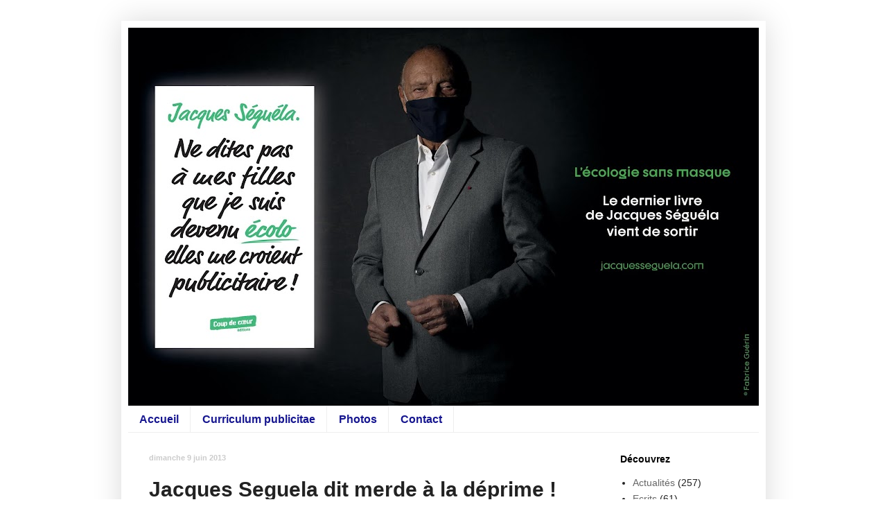

--- FILE ---
content_type: text/html; charset=UTF-8
request_url: http://www.jacques-seguela.com/2013/06/jacques-seguela-dit-merde-la-deprime.html
body_size: 10727
content:
<!DOCTYPE html>
<html class='v2' dir='ltr' xmlns='http://www.w3.org/1999/xhtml' xmlns:b='http://www.google.com/2005/gml/b' xmlns:data='http://www.google.com/2005/gml/data' xmlns:expr='http://www.google.com/2005/gml/expr'>
<head>
<link href='https://www.blogger.com/static/v1/widgets/4128112664-css_bundle_v2.css' rel='stylesheet' type='text/css'/>
<meta content='IE=EmulateIE7' http-equiv='X-UA-Compatible'/>
<meta content='width=1100' name='viewport'/>
<meta content='text/html; charset=UTF-8' http-equiv='Content-Type'/>
<meta content='blogger' name='generator'/>
<link href='http://www.jacques-seguela.com/favicon.ico' rel='icon' type='image/x-icon'/>
<link href='http://www.jacques-seguela.com/2013/06/jacques-seguela-dit-merde-la-deprime.html' rel='canonical'/>
<link rel="alternate" type="application/atom+xml" title="Le site officiel de Jacques Séguéla - Atom" href="http://www.jacques-seguela.com/feeds/posts/default" />
<link rel="alternate" type="application/rss+xml" title="Le site officiel de Jacques Séguéla - RSS" href="http://www.jacques-seguela.com/feeds/posts/default?alt=rss" />
<link rel="service.post" type="application/atom+xml" title="Le site officiel de Jacques Séguéla - Atom" href="https://www.blogger.com/feeds/3391523709355981653/posts/default" />

<link rel="alternate" type="application/atom+xml" title="Le site officiel de Jacques Séguéla - Atom" href="http://www.jacques-seguela.com/feeds/7078236281391491485/comments/default" />
<!--Can't find substitution for tag [blog.ieCssRetrofitLinks]-->
<link href='https://i.ytimg.com/vi/QFGDeP2lsiU/hqdefault.jpg' rel='image_src'/>
<meta content='http://www.jacques-seguela.com/2013/06/jacques-seguela-dit-merde-la-deprime.html' property='og:url'/>
<meta content='Jacques Seguela dit merde à la déprime !' property='og:title'/>
<meta content='Le site officiel de Jacques Séguéla' property='og:description'/>
<meta content='https://lh3.googleusercontent.com/blogger_img_proxy/AEn0k_ueECj7y_svJ_zT5Sgp53fhPa6Yen4a5e9Emo19JFKu9jFdTsj357Sewpo6TiSb41pq3slApl2r3wGr10SHjer0wTZJ3IrHxSyIOu_XNsvtRE0H=w1200-h630-n-k-no-nu' property='og:image'/>
<title>Le site officiel de Jacques Séguéla: Jacques Seguela dit merde à la déprime !</title>
<style id='page-skin-1' type='text/css'><!--
/*
-----------------------------------------------
Blogger Template Style
Name:     Simple
Designer: Blogger
URL:      www.blogger.com
----------------------------------------------- */
/* Content
----------------------------------------------- */
body {
font: normal normal 14px Arial, Tahoma, Helvetica, FreeSans, sans-serif;
color: #222222;
background: #ffffff none no-repeat scroll center center;
padding: 0 40px 40px 40px;
}
html body .region-inner {
min-width: 0;
max-width: 100%;
width: auto;
}
h2 {
font-size: 22px;
}
a:link {
text-decoration:none;
color: #666666;
}
a:visited {
text-decoration:none;
color: #888888;
}
a:hover {
text-decoration:underline;
color: #999999;
}
.body-fauxcolumn-outer .fauxcolumn-inner {
background: transparent none repeat scroll top left;
_background-image: none;
}
.body-fauxcolumn-outer .cap-top {
position: absolute;
z-index: 1;
height: 400px;
width: 100%;
}
.body-fauxcolumn-outer .cap-top .cap-left {
width: 100%;
background: transparent none repeat-x scroll top left;
_background-image: none;
}
.content-outer {
-moz-box-shadow: 0 0 40px rgba(0, 0, 0, .15);
-webkit-box-shadow: 0 0 5px rgba(0, 0, 0, .15);
-goog-ms-box-shadow: 0 0 10px #333333;
box-shadow: 0 0 40px rgba(0, 0, 0, .15);
margin-bottom: 1px;
}
.content-inner {
padding: 10px 10px;
}
.content-inner {
background-color: #ffffff;
}
/* Header
----------------------------------------------- */
.header-outer {
background: #ffffff none repeat-x scroll 0 -400px;
_background-image: none;
}
.Header h1 {
font: normal normal 60px Arial, Tahoma, Helvetica, FreeSans, sans-serif;
color: #3399bb;
text-shadow: -1px -1px 1px rgba(0, 0, 0, .2);
}
.Header h1 a {
color: #3399bb;
}
.Header .description {
font-size: 140%;
color: #000000;
}
.header-inner .Header .titlewrapper {
padding: 22px 30px;
}
.header-inner .Header .descriptionwrapper {
padding: 0 30px;
}
/* Tabs
----------------------------------------------- */
.tabs-inner .section:first-child {
border-top: 1px solid #eeeeee;
}
.tabs-inner .section:first-child ul {
margin-top: -1px;
border-top: 1px solid #eeeeee;
border-left: 0 solid #eeeeee;
border-right: 0 solid #eeeeee;
}
.tabs-inner .widget ul {
background: #ffffff url(https://resources.blogblog.com/blogblog/data/1kt/simple/gradients_light.png) repeat-x scroll 0 -800px;
_background-image: none;
border-bottom: 1px solid #eeeeee;
margin-top: 0;
margin-left: -30px;
margin-right: -30px;
}
.tabs-inner .widget li a {
display: inline-block;
padding: .6em 1em;
font: normal bold 16px Arial, Tahoma, Helvetica, FreeSans, sans-serif;
color: #16168e;
border-left: 1px solid #ffffff;
border-right: 1px solid #eeeeee;
}
.tabs-inner .widget li:first-child a {
border-left: none;
}
.tabs-inner .widget li.selected a, .tabs-inner .widget li a:hover {
color: #16168e;
background-color: #ffffff;
text-decoration: none;
}
/* Columns
----------------------------------------------- */
.main-outer {
border-top: 0 solid transparent;
}
.fauxcolumn-left-outer .fauxcolumn-inner {
border-right: 1px solid transparent;
}
.fauxcolumn-right-outer .fauxcolumn-inner {
border-left: 1px solid transparent;
}
/* Headings
----------------------------------------------- */
div.widget > h2,
div.widget h2.title {
margin: 0 0 1em 0;
font: normal bold 14px Arial, Tahoma, Helvetica, FreeSans, sans-serif;
color: #000000;
}
/* Widgets
----------------------------------------------- */
.widget .zippy {
color: #999999;
text-shadow: 2px 2px 1px rgba(0, 0, 0, .1);
}
.widget .popular-posts ul {
list-style: none;
}
/* Posts
----------------------------------------------- */
h2.date-header {
font: normal bold 11px Arial, Tahoma, Helvetica, FreeSans, sans-serif;
}
.date-header span {
background-color: transparent;
color: #cccccc;
padding: inherit;
letter-spacing: inherit;
margin: inherit;
}
.main-inner {
padding-top: 30px;
padding-bottom: 30px;
}
.main-inner .column-center-inner {
padding: 0 15px;
}
.main-inner .column-center-inner .section {
margin: 0 15px;
}
.post {
margin: 0 0 25px 0;
}
h3.post-title, .comments h4 {
font: normal bold 30px Arial, Tahoma, Helvetica, FreeSans, sans-serif;
margin: .75em 0 0;
}
.post-body {
font-size: 110%;
line-height: 1.4;
position: relative;
}
.post-body img, .post-body .tr-caption-container, .Profile img, .Image img,
.BlogList .item-thumbnail img {
padding: 2px;
background: transparent;
border: 1px solid transparent;
-moz-box-shadow: 1px 1px 5px rgba(0, 0, 0, .1);
-webkit-box-shadow: 1px 1px 5px rgba(0, 0, 0, .1);
box-shadow: 1px 1px 5px rgba(0, 0, 0, .1);
}
.post-body img, .post-body .tr-caption-container {
padding: 5px;
}
.post-body .tr-caption-container {
color: transparent;
}
.post-body .tr-caption-container img {
padding: 0;
background: transparent;
border: none;
-moz-box-shadow: 0 0 0 rgba(0, 0, 0, .1);
-webkit-box-shadow: 0 0 0 rgba(0, 0, 0, .1);
box-shadow: 0 0 0 rgba(0, 0, 0, .1);
}
.post-header {
margin: 0 0 1.5em;
line-height: 1.6;
font-size: 90%;
}
.post-footer {
margin: 20px -2px 0;
padding: 5px 10px;
color: #666666;
background-color: #f9f9f9;
border-bottom: 1px solid #eeeeee;
line-height: 1.6;
font-size: 90%;
}
#comments .comment-author {
padding-top: 1.5em;
border-top: 1px solid transparent;
background-position: 0 1.5em;
}
#comments .comment-author:first-child {
padding-top: 0;
border-top: none;
}
.avatar-image-container {
margin: .2em 0 0;
}
#comments .avatar-image-container img {
border: 1px solid transparent;
}
/* Comments
----------------------------------------------- */
.comments .comments-content .icon.blog-author {
background-repeat: no-repeat;
background-image: url([data-uri]);
}
.comments .comments-content .loadmore a {
border-top: 1px solid #999999;
border-bottom: 1px solid #999999;
}
.comments .comment-thread.inline-thread {
background-color: #f9f9f9;
}
.comments .continue {
border-top: 2px solid #999999;
}
/* Accents
---------------------------------------------- */
.section-columns td.columns-cell {
border-left: 1px solid transparent;
}
.blog-pager {
background: transparent none no-repeat scroll top center;
}
.blog-pager-older-link, .home-link,
.blog-pager-newer-link {
background-color: #ffffff;
padding: 5px;
}
.footer-outer {
border-top: 0 dashed #bbbbbb;
}
/* Mobile
----------------------------------------------- */
body.mobile  {
background-size: auto;
}
.mobile .body-fauxcolumn-outer {
background: transparent none repeat scroll top left;
}
.mobile .body-fauxcolumn-outer .cap-top {
background-size: 100% auto;
}
.mobile .content-outer {
-webkit-box-shadow: 0 0 3px rgba(0, 0, 0, .15);
box-shadow: 0 0 3px rgba(0, 0, 0, .15);
}
.mobile .tabs-inner .widget ul {
margin-left: 0;
margin-right: 0;
}
.mobile .post {
margin: 0;
}
.mobile .main-inner .column-center-inner .section {
margin: 0;
}
.mobile .date-header span {
padding: 0.1em 10px;
margin: 0 -10px;
}
.mobile h3.post-title {
margin: 0;
}
.mobile .blog-pager {
background: transparent none no-repeat scroll top center;
}
.mobile .footer-outer {
border-top: none;
}
.mobile .main-inner, .mobile .footer-inner {
background-color: #ffffff;
}
.mobile-index-contents {
color: #222222;
}
.mobile-link-button {
background-color: #666666;
}
.mobile-link-button a:link, .mobile-link-button a:visited {
color: #ffffff;
}
.mobile .tabs-inner .section:first-child {
border-top: none;
}
.mobile .tabs-inner .PageList .widget-content {
background-color: #ffffff;
color: #16168e;
border-top: 1px solid #eeeeee;
border-bottom: 1px solid #eeeeee;
}
.mobile .tabs-inner .PageList .widget-content .pagelist-arrow {
border-left: 1px solid #eeeeee;
}
#navbar-iframe {height:0px;visibility:hidden;display:none}
--></style>
<style id='template-skin-1' type='text/css'><!--
body {
min-width: 930px;
}
.content-outer, .content-fauxcolumn-outer, .region-inner {
min-width: 930px;
max-width: 930px;
_width: 930px;
}
.main-inner .columns {
padding-left: 0px;
padding-right: 230px;
}
.main-inner .fauxcolumn-center-outer {
left: 0px;
right: 230px;
/* IE6 does not respect left and right together */
_width: expression(this.parentNode.offsetWidth -
parseInt("0px") -
parseInt("230px") + 'px');
}
.main-inner .fauxcolumn-left-outer {
width: 0px;
}
.main-inner .fauxcolumn-right-outer {
width: 230px;
}
.main-inner .column-left-outer {
width: 0px;
right: 100%;
margin-left: -0px;
}
.main-inner .column-right-outer {
width: 230px;
margin-right: -230px;
}
#layout {
min-width: 0;
}
#layout .content-outer {
min-width: 0;
width: 800px;
}
#layout .region-inner {
min-width: 0;
width: auto;
}
--></style>
<link href='https://www.blogger.com/dyn-css/authorization.css?targetBlogID=3391523709355981653&amp;zx=cc2c1f22-6bdb-4627-9563-c880ad5f425c' media='none' onload='if(media!=&#39;all&#39;)media=&#39;all&#39;' rel='stylesheet'/><noscript><link href='https://www.blogger.com/dyn-css/authorization.css?targetBlogID=3391523709355981653&amp;zx=cc2c1f22-6bdb-4627-9563-c880ad5f425c' rel='stylesheet'/></noscript>
<meta name='google-adsense-platform-account' content='ca-host-pub-1556223355139109'/>
<meta name='google-adsense-platform-domain' content='blogspot.com'/>

</head>
<body class='loading variant-pale'>
<div class='navbar no-items section' id='navbar'>
</div>
<div class='body-fauxcolumns'>
<div class='fauxcolumn-outer body-fauxcolumn-outer'>
<div class='cap-top'>
<div class='cap-left'></div>
<div class='cap-right'></div>
</div>
<div class='fauxborder-left'>
<div class='fauxborder-right'></div>
<div class='fauxcolumn-inner'>
</div>
</div>
<div class='cap-bottom'>
<div class='cap-left'></div>
<div class='cap-right'></div>
</div>
</div>
</div>
<div class='content'>
<div class='content-fauxcolumns'>
<div class='fauxcolumn-outer content-fauxcolumn-outer'>
<div class='cap-top'>
<div class='cap-left'></div>
<div class='cap-right'></div>
</div>
<div class='fauxborder-left'>
<div class='fauxborder-right'></div>
<div class='fauxcolumn-inner'>
</div>
</div>
<div class='cap-bottom'>
<div class='cap-left'></div>
<div class='cap-right'></div>
</div>
</div>
</div>
<div class='content-outer'>
<div class='content-cap-top cap-top'>
<div class='cap-left'></div>
<div class='cap-right'></div>
</div>
<div class='fauxborder-left content-fauxborder-left'>
<div class='fauxborder-right content-fauxborder-right'></div>
<div class='content-inner'>
<header>
<div class='header-outer'>
<div class='header-cap-top cap-top'>
<div class='cap-left'></div>
<div class='cap-right'></div>
</div>
<div class='fauxborder-left header-fauxborder-left'>
<div class='fauxborder-right header-fauxborder-right'></div>
<div class='region-inner header-inner'>
<div class='header section' id='header'><div class='widget Header' data-version='1' id='Header1'>
<div id='header-inner'>
<a href='http://www.jacques-seguela.com/' style='display: block'>
<img alt='Le site officiel de Jacques Séguéla' height='545px; ' id='Header1_headerimg' src='https://blogger.googleusercontent.com/img/b/R29vZ2xl/AVvXsEjNIjq4l0rgePam50HWKQyjPAW2YwZO7jwpWOR29hz0pnADaAXx-DgzdVme1t3xIt3JFJYlQBv0EG2liKQ24GZzmpmpPnuG0bNQsrGuvhBctAFp2-oHQQTsZRmtIuFl_YPnTUYBJYRvdwKx/s910/JSWEB2020.jpg' style='display: block' width='910px; '/>
</a>
</div>
</div></div>
</div>
</div>
<div class='header-cap-bottom cap-bottom'>
<div class='cap-left'></div>
<div class='cap-right'></div>
</div>
</div>
</header>
<div class='tabs-outer'>
<div class='tabs-cap-top cap-top'>
<div class='cap-left'></div>
<div class='cap-right'></div>
</div>
<div class='fauxborder-left tabs-fauxborder-left'>
<div class='fauxborder-right tabs-fauxborder-right'></div>
<div class='region-inner tabs-inner'>
<div class='tabs section' id='crosscol'><div class='widget PageList' data-version='1' id='PageList1'>
<h2>Pages</h2>
<div class='widget-content'>
<ul>
<li>
<a href='http://www.jacques-seguela.com/'>Accueil</a>
</li>
<li>
<a href='http://www.jacques-seguela.com/p/biographie.html'>Curriculum publicitae</a>
</li>
<li>
<a href='http://www.jacques-seguela.com/p/photos.html'>Photos</a>
</li>
<li>
<a href='http://www.jacques-seguela.com/p/contact.html'>Contact</a>
</li>
</ul>
<div class='clear'></div>
</div>
</div></div>
<div class='tabs no-items section' id='crosscol-overflow'></div>
</div>
</div>
<div class='tabs-cap-bottom cap-bottom'>
<div class='cap-left'></div>
<div class='cap-right'></div>
</div>
</div>
<div class='main-outer'>
<div class='main-cap-top cap-top'>
<div class='cap-left'></div>
<div class='cap-right'></div>
</div>
<div class='fauxborder-left main-fauxborder-left'>
<div class='fauxborder-right main-fauxborder-right'></div>
<div class='region-inner main-inner'>
<div class='columns fauxcolumns'>
<div class='fauxcolumn-outer fauxcolumn-center-outer'>
<div class='cap-top'>
<div class='cap-left'></div>
<div class='cap-right'></div>
</div>
<div class='fauxborder-left'>
<div class='fauxborder-right'></div>
<div class='fauxcolumn-inner'>
</div>
</div>
<div class='cap-bottom'>
<div class='cap-left'></div>
<div class='cap-right'></div>
</div>
</div>
<div class='fauxcolumn-outer fauxcolumn-left-outer'>
<div class='cap-top'>
<div class='cap-left'></div>
<div class='cap-right'></div>
</div>
<div class='fauxborder-left'>
<div class='fauxborder-right'></div>
<div class='fauxcolumn-inner'>
</div>
</div>
<div class='cap-bottom'>
<div class='cap-left'></div>
<div class='cap-right'></div>
</div>
</div>
<div class='fauxcolumn-outer fauxcolumn-right-outer'>
<div class='cap-top'>
<div class='cap-left'></div>
<div class='cap-right'></div>
</div>
<div class='fauxborder-left'>
<div class='fauxborder-right'></div>
<div class='fauxcolumn-inner'>
</div>
</div>
<div class='cap-bottom'>
<div class='cap-left'></div>
<div class='cap-right'></div>
</div>
</div>
<!-- corrects IE6 width calculation -->
<div class='columns-inner'>
<div class='column-center-outer'>
<div class='column-center-inner'>
<div class='main section' id='main'><div class='widget Blog' data-version='1' id='Blog1'>
<div class='blog-posts hfeed'>

          <div class="date-outer">
        
<h2 class='date-header'><span>dimanche 9 juin 2013</span></h2>

          <div class="date-posts">
        
<div class='post-outer'>
<div class='post hentry' itemscope='itemscope' itemtype='http://schema.org/BlogPosting'>
<a name='7078236281391491485'></a>
<h3 class='post-title entry-title' itemprop='name'>
Jacques Seguela dit merde à la déprime !
</h3>
<div class='post-header'>
<div class='post-header-line-1'></div>
</div>
<div class='post-body entry-content' id='post-body-7078236281391491485' itemprop='articleBody'>
<iframe frameborder="0" height="139" scrolling="no" src="http://www.franceinter.fr/player/export-reecouter?content=647702" width="481"></iframe><br />
<br />
<br />
<br />
Jacques Seguela est notre invité ce matin dans "On va tous y passer" ! Il vient nous parler de son dernier livre,"Merde à la déprime" <br />
<i>Côté sciences,</i> nous recevrons Jean-Pierre Goux !<br />
<i>La musique</i> : Barbara Carlotti + Christian Pierre La Marca<br />
<br />
<b><u>Chronique de Daniel Morin :</u></b><br />
<br />
Chers  collègues <br />
<br />
Cher public <br />
<br />
Bonjour !<br />
<br />
Ahhh non de dieu ce que c&#8217;est bon de recevoir une légende&#8230;<br />
Oui vous êtes une légende Jacques Séguéla !<br />
Une figure incontournable de la fin du siècle dernier<br />
comme Bernard Tapie, Philippe Stark<br />
Plastic Bertrand et Marc Dutroux !<br />
<div>
Dans les 80&#8217; la pub c&#8217;était vous&#8230;<br />
Pull col roulé en cashmere fin sous la veste comme<br />
un philosophe de gauche<br />
cheveux mi long qui descendent dans la nuque<br />
comme un footballeur argentin<br />
et ce fameux bronzage incroyable qui du mois de février<br />
au mois de décembre vous donnait des airs de maquereau péruvien !<br />
oui Jacques Séguéla vous aviez l&#8217;air d&#8217;un escroc<br />
et c&#8217;est ça qui nous plaisait et nous rendait jaloux !<br />
on vous imaginait Jacques dans votre bureau de 600M&#178;<br />
sur les champs Elysées en train de livrer en toge<br />
tel un gourou à la solde du consumérisme à outrance,<br />
de livrer vos pensées en matière de nouveau slogan publicitaire<br />
sous l&#8217;œil médusé et admiratif à la fois<br />
de vos collègues &#171; directeur artistique néo branleurs &#187;<br />
qui une fois la réunion terminée se réunissaient tous<br />
dans les toilettes en marbre du dernier étage pour chanter vos louanges autour d&#8217;un kilo de cocaïne&#8230;<br />
nous pensions grand Jacques que c&#8217;est vous qui inventiez<br />
tous les slogans du monde&#8230;<br />
personne n&#8217;a oublié certaines<br />
pour les soutiens gorges Playtex par exemple<br />
&#171; avec Playtex sur les seins : même les boudins font le tapin &#187;<br />
quel génie Jacques<br />
&#171; chaussures Eram à moins d&#8217;cent francs<br />
même les prolos sont élégants &#187;<br />
et pour Durex vous aviez été visionnaire<br />
&#171; capote Durex ça ne casse pas, même enfilé par DSK &#187;<br />
et puis la pub est devenue moins lucrative mais peut importe&#8230;<br />
autre coup de génie : les réflexions de gens vous donnent des idées vous lancez à Paris les &#171; point soleil &#187; centre de bronzage&#8230;<br />
avec une fois de plus le slogan qui tue<br />
&#171; au point soleil je m&#8217;éclate c&#8217;est comme du soleil en boite<br />
le bronzage apporte de la joie, regarde la tronche à Séguéla &#187;<br />
non Jacques c&#8217;est évident vous êtes le meilleur des meilleurs<br />
toujours prêt à trouver de quoi vendre les nouvelles technologies<br />
toujours au taqu//////////</div>
<div>
jingle asiat<br />
oh non pas ça : pas maintenant<br />
<br />
jingle asiat<br />
désolé Jacques mais cette petite musique me signale<br />
que je dois interrompre ma chronique pour expliquer<br />
à notre pauvre immigrée déficiente intellectuellement Sony Machin là ce qui se passe dans l&#8217;émission !<br />
<br />
jingle asiat<br />
maitre Daniel maitre Daniel<br />
oui sony<br />
maitre Daniel c&#8217;est qui l&#8217;invité ?<br />
mais enfin Sony c&#8217;est Jacques Séguéla<br />
oh il est tout bronzé il doit vivre dehors comme un sans papier&nbsp;il est pauvre ça me dégoute<br />
ah Sony Sony Sony<br />
ton jugement simpliste qui frôle chaque jour d&#8217;un peu plus près&nbsp;</div>
<div>
la débilité m&#8217;enchante et me ravi<br />
&#8230;<br />
tu es innovante comme le soda sans sucre<br />
tu es moderne comme le téléphone sans fil<br />
mais tu es conne comme la voiture sans roue<br />
&#8230;<br />
jacques Séguéla n&#8217;est pas pauvre : c&#8217;est le publicitaire le plus connu du monde : il est riche à millions le bougres &#171; comme il l&#8217;a dit récemment : &#171; si a 80 ans t&#8217;as pas de quoi t&#8217;acheter l&#8217;usine Rolex t&#8217;as raté ta vie &#187;</div>
<div>
woaaaaaaaaaaa ce qu&#8217;il est beau d&#8217;un seul coup<br />
je suis excitée comme attachée de presse maintenant<br />
j&#8217;ai envie de me mettre tout nue et de me frotter à lui comme une Spontex qui gratte devant et qui nettoie derrière<br />
ah ça peux marcher, en coulisse je lui chanté un slogan qui vous correspond plutôt bien<br />
c&#8217;est quoi ?<br />
&#171; ta femme se barre Sony remplace &#187;<br />
<br />
bon WE<br />
<br />
<br /></div>
<iframe allowfullscreen="" frameborder="0" height="315" src="//www.youtube.com/embed/QFGDeP2lsiU" width="560"></iframe>

<iframe width="560" height="315" src="//www.youtube.com/embed/tgOzjx0glmQ" frameborder="0" allowfullscreen></iframe>

<iframe width="560" height="315" src="//www.youtube.com/embed/uWnCc-xTwN8" frameborder="0" allowfullscreen></iframe>

<div style='clear: both;'></div>
</div>
<div class='post-footer'>
<div class='post-footer-line post-footer-line-1'><span class='post-author vcard'>
</span>
<span class='post-timestamp'>
</span>
<span class='post-comment-link'>
</span>
<span class='post-icons'>
</span>
<div class='post-share-buttons goog-inline-block'>
<a class='goog-inline-block share-button sb-email' href='https://www.blogger.com/share-post.g?blogID=3391523709355981653&postID=7078236281391491485&target=email' target='_blank' title='Envoyer par e-mail'><span class='share-button-link-text'>Envoyer par e-mail</span></a><a class='goog-inline-block share-button sb-blog' href='https://www.blogger.com/share-post.g?blogID=3391523709355981653&postID=7078236281391491485&target=blog' onclick='window.open(this.href, "_blank", "height=270,width=475"); return false;' target='_blank' title='BlogThis!'><span class='share-button-link-text'>BlogThis!</span></a><a class='goog-inline-block share-button sb-twitter' href='https://www.blogger.com/share-post.g?blogID=3391523709355981653&postID=7078236281391491485&target=twitter' target='_blank' title='Partager sur X'><span class='share-button-link-text'>Partager sur X</span></a><a class='goog-inline-block share-button sb-facebook' href='https://www.blogger.com/share-post.g?blogID=3391523709355981653&postID=7078236281391491485&target=facebook' onclick='window.open(this.href, "_blank", "height=430,width=640"); return false;' target='_blank' title='Partager sur Facebook'><span class='share-button-link-text'>Partager sur Facebook</span></a><a class='goog-inline-block share-button sb-pinterest' href='https://www.blogger.com/share-post.g?blogID=3391523709355981653&postID=7078236281391491485&target=pinterest' target='_blank' title='Partager sur Pinterest'><span class='share-button-link-text'>Partager sur Pinterest</span></a>
</div>
</div>
<div class='post-footer-line post-footer-line-2'><span class='post-labels'>
Libellés :
<a href='http://www.jacques-seguela.com/search/label/Actualit%C3%A9s' rel='tag'>Actualités</a>
</span>
</div>
<div class='post-footer-line post-footer-line-3'><span class='post-location'>
</span>
</div>
</div>
</div>
<div class='comments' id='comments'>
<a name='comments'></a>
<h4>Aucun commentaire:</h4>
<div id='Blog1_comments-block-wrapper'>
<dl class='avatar-comment-indent' id='comments-block'>
</dl>
</div>
<p class='comment-footer'>
<div class='comment-form'>
<a name='comment-form'></a>
<h4 id='comment-post-message'>Enregistrer un commentaire</h4>
<p>
</p>
<a href='https://www.blogger.com/comment/frame/3391523709355981653?po=7078236281391491485&hl=fr&saa=85391&origin=http://www.jacques-seguela.com' id='comment-editor-src'></a>
<iframe allowtransparency='true' class='blogger-iframe-colorize blogger-comment-from-post' frameborder='0' height='410px' id='comment-editor' name='comment-editor' src='' width='100%'></iframe>
<script src='https://www.blogger.com/static/v1/jsbin/2841073395-comment_from_post_iframe.js' type='text/javascript'></script>
<script type='text/javascript'>
      BLOG_CMT_createIframe('https://www.blogger.com/rpc_relay.html');
    </script>
</div>
</p>
</div>
</div>

        </div></div>
      
</div>
<div class='blog-pager' id='blog-pager'>
<span id='blog-pager-newer-link'>
<a class='blog-pager-newer-link' href='http://www.jacques-seguela.com/2013/06/roland-cayrol-et-jacques-seguela-le.html' id='Blog1_blog-pager-newer-link' title='Article plus récent'>Article plus récent</a>
</span>
<span id='blog-pager-older-link'>
<a class='blog-pager-older-link' href='http://www.jacques-seguela.com/2013/06/leboncoinfr-par-lagence-havas-360.html' id='Blog1_blog-pager-older-link' title='Article plus ancien'>Article plus ancien</a>
</span>
<a class='home-link' href='http://www.jacques-seguela.com/'>Accueil</a>
</div>
<div class='clear'></div>
<div class='post-feeds'>
<div class='feed-links'>
Inscription à :
<a class='feed-link' href='http://www.jacques-seguela.com/feeds/7078236281391491485/comments/default' target='_blank' type='application/atom+xml'>Publier les commentaires (Atom)</a>
</div>
</div>
</div></div>
</div>
</div>
<div class='column-left-outer'>
<div class='column-left-inner'>
<aside>
</aside>
</div>
</div>
<div class='column-right-outer'>
<div class='column-right-inner'>
<aside>
<div class='sidebar section' id='sidebar-right-1'><div class='widget Label' data-version='1' id='Label1'>
<h2>Découvrez</h2>
<div class='widget-content list-label-widget-content'>
<ul>
<li>
<a dir='ltr' href='http://www.jacques-seguela.com/search/label/Actualit%C3%A9s'>Actualités</a>
<span dir='ltr'>(257)</span>
</li>
<li>
<a dir='ltr' href='http://www.jacques-seguela.com/search/label/Ecrits'>Ecrits</a>
<span dir='ltr'>(61)</span>
</li>
<li>
<a dir='ltr' href='http://www.jacques-seguela.com/search/label/M%C3%A9dia'>Média</a>
<span dir='ltr'>(38)</span>
</li>
<li>
<a dir='ltr' href='http://www.jacques-seguela.com/search/label/Politique'>Politique</a>
<span dir='ltr'>(80)</span>
</li>
<li>
<a dir='ltr' href='http://www.jacques-seguela.com/search/label/Publicit%C3%A9'>Publicité</a>
<span dir='ltr'>(68)</span>
</li>
</ul>
<div class='clear'></div>
</div>
</div><div class='widget BlogSearch' data-version='1' id='BlogSearch1'>
<h2 class='title'>Recherche</h2>
<div class='widget-content'>
<div id='BlogSearch1_form'>
<form action='http://www.jacques-seguela.com/search' class='gsc-search-box' target='_top'>
<table cellpadding='0' cellspacing='0' class='gsc-search-box'>
<tbody>
<tr>
<td class='gsc-input'>
<input autocomplete='off' class='gsc-input' name='q' size='10' title='search' type='text' value=''/>
</td>
<td class='gsc-search-button'>
<input class='gsc-search-button' title='search' type='submit' value='Rechercher'/>
</td>
</tr>
</tbody>
</table>
</form>
</div>
</div>
<div class='clear'></div>
</div><div class='widget HTML' data-version='1' id='HTML1'>
<h2 class='title'>Havas sur Twitter</h2>
<div class='widget-content'>
<script charset="utf-8" src="http://widgets.twimg.com/j/2/widget.js"></script>
<script>
new TWTR.Widget({
  version: 2,
  type: 'profile',
  rpp: 4,
  interval: 30000,
  width: 190,
  height: 200,
  theme: {
    shell: {
      background: '#d4d2d4',
      color: '#000000'
    },
    tweets: {
      background: '#f5f2f5',
      color: '#000000',
      links: '#eb0707'
    }
  },
  features: {
    scrollbar: false,
    loop: false,
    live: false,
    behavior: 'all'
  }
}).render().setUser('HavasGroup').start();
</script>
</div>
<div class='clear'></div>
</div></div>
</aside>
</div>
</div>
</div>
<div style='clear: both'></div>
<!-- columns -->
</div>
<!-- main -->
</div>
</div>
<div class='main-cap-bottom cap-bottom'>
<div class='cap-left'></div>
<div class='cap-right'></div>
</div>
</div>
<footer>
<div class='footer-outer'>
<div class='footer-cap-top cap-top'>
<div class='cap-left'></div>
<div class='cap-right'></div>
</div>
<div class='fauxborder-left footer-fauxborder-left'>
<div class='fauxborder-right footer-fauxborder-right'></div>
<div class='region-inner footer-inner'>
<div class='foot no-items section' id='footer-1'></div>
<table border='0' cellpadding='0' cellspacing='0' class='section-columns columns-2'>
<tbody>
<tr>
<td class='first columns-cell'>
<div class='foot no-items section' id='footer-2-1'></div>
</td>
<td class='columns-cell'>
<div class='foot no-items section' id='footer-2-2'></div>
</td>
</tr>
</tbody>
</table>
<!-- outside of the include in order to lock Attribution widget -->
<div class='foot section' id='footer-3'><div class='widget Attribution' data-version='1' id='Attribution1'>
<div class='widget-content' style='text-align: center;'>
Copyright &#169; 2012 - 2017 - Jacques Séguéla. Tous droits réservés.. Thème Simple. Fourni par <a href='https://www.blogger.com' target='_blank'>Blogger</a>.
</div>
<div class='clear'></div>
</div></div>
</div>
</div>
<div class='footer-cap-bottom cap-bottom'>
<div class='cap-left'></div>
<div class='cap-right'></div>
</div>
</div>
</footer>
<!-- content -->
</div>
</div>
<div class='content-cap-bottom cap-bottom'>
<div class='cap-left'></div>
<div class='cap-right'></div>
</div>
</div>
</div>
<script type='text/javascript'>
    window.setTimeout(function() {
        document.body.className = document.body.className.replace('loading', '');
      }, 10);
  </script>

<script type="text/javascript" src="https://www.blogger.com/static/v1/widgets/1601900224-widgets.js"></script>
<script type='text/javascript'>
window['__wavt'] = 'AOuZoY7dgy4JOIXskswOXKuFhZEJLyON5w:1762933552385';_WidgetManager._Init('//www.blogger.com/rearrange?blogID\x3d3391523709355981653','//www.jacques-seguela.com/2013/06/jacques-seguela-dit-merde-la-deprime.html','3391523709355981653');
_WidgetManager._SetDataContext([{'name': 'blog', 'data': {'blogId': '3391523709355981653', 'title': 'Le site officiel de Jacques S\xe9gu\xe9la', 'url': 'http://www.jacques-seguela.com/2013/06/jacques-seguela-dit-merde-la-deprime.html', 'canonicalUrl': 'http://www.jacques-seguela.com/2013/06/jacques-seguela-dit-merde-la-deprime.html', 'homepageUrl': 'http://www.jacques-seguela.com/', 'searchUrl': 'http://www.jacques-seguela.com/search', 'canonicalHomepageUrl': 'http://www.jacques-seguela.com/', 'blogspotFaviconUrl': 'http://www.jacques-seguela.com/favicon.ico', 'bloggerUrl': 'https://www.blogger.com', 'hasCustomDomain': true, 'httpsEnabled': false, 'enabledCommentProfileImages': true, 'gPlusViewType': 'FILTERED_POSTMOD', 'adultContent': false, 'analyticsAccountNumber': '', 'encoding': 'UTF-8', 'locale': 'fr', 'localeUnderscoreDelimited': 'fr', 'languageDirection': 'ltr', 'isPrivate': false, 'isMobile': false, 'isMobileRequest': false, 'mobileClass': '', 'isPrivateBlog': false, 'isDynamicViewsAvailable': true, 'feedLinks': '\x3clink rel\x3d\x22alternate\x22 type\x3d\x22application/atom+xml\x22 title\x3d\x22Le site officiel de Jacques S\xe9gu\xe9la - Atom\x22 href\x3d\x22http://www.jacques-seguela.com/feeds/posts/default\x22 /\x3e\n\x3clink rel\x3d\x22alternate\x22 type\x3d\x22application/rss+xml\x22 title\x3d\x22Le site officiel de Jacques S\xe9gu\xe9la - RSS\x22 href\x3d\x22http://www.jacques-seguela.com/feeds/posts/default?alt\x3drss\x22 /\x3e\n\x3clink rel\x3d\x22service.post\x22 type\x3d\x22application/atom+xml\x22 title\x3d\x22Le site officiel de Jacques S\xe9gu\xe9la - Atom\x22 href\x3d\x22https://www.blogger.com/feeds/3391523709355981653/posts/default\x22 /\x3e\n\n\x3clink rel\x3d\x22alternate\x22 type\x3d\x22application/atom+xml\x22 title\x3d\x22Le site officiel de Jacques S\xe9gu\xe9la - Atom\x22 href\x3d\x22http://www.jacques-seguela.com/feeds/7078236281391491485/comments/default\x22 /\x3e\n', 'meTag': '', 'adsenseHostId': 'ca-host-pub-1556223355139109', 'adsenseHasAds': false, 'adsenseAutoAds': false, 'boqCommentIframeForm': true, 'loginRedirectParam': '', 'view': '', 'dynamicViewsCommentsSrc': '//www.blogblog.com/dynamicviews/4224c15c4e7c9321/js/comments.js', 'dynamicViewsScriptSrc': '//www.blogblog.com/dynamicviews/3ad3fa1fed980092', 'plusOneApiSrc': 'https://apis.google.com/js/platform.js', 'disableGComments': true, 'interstitialAccepted': false, 'sharing': {'platforms': [{'name': 'Obtenir le lien', 'key': 'link', 'shareMessage': 'Obtenir le lien', 'target': ''}, {'name': 'Facebook', 'key': 'facebook', 'shareMessage': 'Partager sur Facebook', 'target': 'facebook'}, {'name': 'BlogThis!', 'key': 'blogThis', 'shareMessage': 'BlogThis!', 'target': 'blog'}, {'name': 'X', 'key': 'twitter', 'shareMessage': 'Partager sur X', 'target': 'twitter'}, {'name': 'Pinterest', 'key': 'pinterest', 'shareMessage': 'Partager sur Pinterest', 'target': 'pinterest'}, {'name': 'E-mail', 'key': 'email', 'shareMessage': 'E-mail', 'target': 'email'}], 'disableGooglePlus': true, 'googlePlusShareButtonWidth': 0, 'googlePlusBootstrap': '\x3cscript type\x3d\x22text/javascript\x22\x3ewindow.___gcfg \x3d {\x27lang\x27: \x27fr\x27};\x3c/script\x3e'}, 'hasCustomJumpLinkMessage': false, 'jumpLinkMessage': 'Lire la suite', 'pageType': 'item', 'postId': '7078236281391491485', 'postImageThumbnailUrl': 'https://i.ytimg.com/vi/QFGDeP2lsiU/default.jpg', 'postImageUrl': 'https://i.ytimg.com/vi/QFGDeP2lsiU/hqdefault.jpg', 'pageName': 'Jacques Seguela dit merde \xe0 la d\xe9prime !', 'pageTitle': 'Le site officiel de Jacques S\xe9gu\xe9la: Jacques Seguela dit merde \xe0 la d\xe9prime !', 'metaDescription': ''}}, {'name': 'features', 'data': {}}, {'name': 'messages', 'data': {'edit': 'Modifier', 'linkCopiedToClipboard': 'Lien copi\xe9 dans le presse-papiers\xa0!', 'ok': 'OK', 'postLink': 'Publier le lien'}}, {'name': 'template', 'data': {'name': 'custom', 'localizedName': 'Personnaliser', 'isResponsive': false, 'isAlternateRendering': false, 'isCustom': true, 'variant': 'pale', 'variantId': 'pale'}}, {'name': 'view', 'data': {'classic': {'name': 'classic', 'url': '?view\x3dclassic'}, 'flipcard': {'name': 'flipcard', 'url': '?view\x3dflipcard'}, 'magazine': {'name': 'magazine', 'url': '?view\x3dmagazine'}, 'mosaic': {'name': 'mosaic', 'url': '?view\x3dmosaic'}, 'sidebar': {'name': 'sidebar', 'url': '?view\x3dsidebar'}, 'snapshot': {'name': 'snapshot', 'url': '?view\x3dsnapshot'}, 'timeslide': {'name': 'timeslide', 'url': '?view\x3dtimeslide'}, 'isMobile': false, 'title': 'Jacques Seguela dit merde \xe0 la d\xe9prime !', 'description': 'Le site officiel de Jacques S\xe9gu\xe9la', 'featuredImage': 'https://lh3.googleusercontent.com/blogger_img_proxy/AEn0k_ueECj7y_svJ_zT5Sgp53fhPa6Yen4a5e9Emo19JFKu9jFdTsj357Sewpo6TiSb41pq3slApl2r3wGr10SHjer0wTZJ3IrHxSyIOu_XNsvtRE0H', 'url': 'http://www.jacques-seguela.com/2013/06/jacques-seguela-dit-merde-la-deprime.html', 'type': 'item', 'isSingleItem': true, 'isMultipleItems': false, 'isError': false, 'isPage': false, 'isPost': true, 'isHomepage': false, 'isArchive': false, 'isLabelSearch': false, 'postId': 7078236281391491485}}]);
_WidgetManager._RegisterWidget('_HeaderView', new _WidgetInfo('Header1', 'header', document.getElementById('Header1'), {}, 'displayModeFull'));
_WidgetManager._RegisterWidget('_PageListView', new _WidgetInfo('PageList1', 'crosscol', document.getElementById('PageList1'), {'title': 'Pages', 'links': [{'isCurrentPage': false, 'href': 'http://www.jacques-seguela.com/', 'title': 'Accueil'}, {'isCurrentPage': false, 'href': 'http://www.jacques-seguela.com/p/biographie.html', 'id': '5772442331798950829', 'title': 'Curriculum publicitae'}, {'isCurrentPage': false, 'href': 'http://www.jacques-seguela.com/p/photos.html', 'id': '635771245093123917', 'title': 'Photos'}, {'isCurrentPage': false, 'href': 'http://www.jacques-seguela.com/p/contact.html', 'id': '498193724867721400', 'title': 'Contact'}], 'mobile': false, 'showPlaceholder': true, 'hasCurrentPage': false}, 'displayModeFull'));
_WidgetManager._RegisterWidget('_BlogView', new _WidgetInfo('Blog1', 'main', document.getElementById('Blog1'), {'cmtInteractionsEnabled': false, 'lightboxEnabled': true, 'lightboxModuleUrl': 'https://www.blogger.com/static/v1/jsbin/3364455543-lbx__fr.js', 'lightboxCssUrl': 'https://www.blogger.com/static/v1/v-css/828616780-lightbox_bundle.css'}, 'displayModeFull'));
_WidgetManager._RegisterWidget('_LabelView', new _WidgetInfo('Label1', 'sidebar-right-1', document.getElementById('Label1'), {}, 'displayModeFull'));
_WidgetManager._RegisterWidget('_BlogSearchView', new _WidgetInfo('BlogSearch1', 'sidebar-right-1', document.getElementById('BlogSearch1'), {}, 'displayModeFull'));
_WidgetManager._RegisterWidget('_HTMLView', new _WidgetInfo('HTML1', 'sidebar-right-1', document.getElementById('HTML1'), {}, 'displayModeFull'));
_WidgetManager._RegisterWidget('_AttributionView', new _WidgetInfo('Attribution1', 'footer-3', document.getElementById('Attribution1'), {}, 'displayModeFull'));
</script>
</body>
</html>